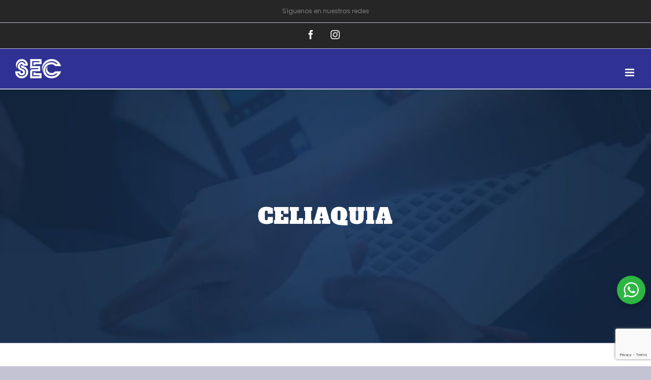

--- FILE ---
content_type: text/html; charset=utf-8
request_url: https://www.google.com/recaptcha/api2/anchor?ar=1&k=6Ld5stgUAAAAAOQxfLzD_hEAys7icAapnx7yhXIq&co=aHR0cHM6Ly93d3cuc2VjdHcuY29tLmFyOjQ0Mw..&hl=en&v=PoyoqOPhxBO7pBk68S4YbpHZ&size=invisible&anchor-ms=20000&execute-ms=30000&cb=3u82yda8hcvg
body_size: 48791
content:
<!DOCTYPE HTML><html dir="ltr" lang="en"><head><meta http-equiv="Content-Type" content="text/html; charset=UTF-8">
<meta http-equiv="X-UA-Compatible" content="IE=edge">
<title>reCAPTCHA</title>
<style type="text/css">
/* cyrillic-ext */
@font-face {
  font-family: 'Roboto';
  font-style: normal;
  font-weight: 400;
  font-stretch: 100%;
  src: url(//fonts.gstatic.com/s/roboto/v48/KFO7CnqEu92Fr1ME7kSn66aGLdTylUAMa3GUBHMdazTgWw.woff2) format('woff2');
  unicode-range: U+0460-052F, U+1C80-1C8A, U+20B4, U+2DE0-2DFF, U+A640-A69F, U+FE2E-FE2F;
}
/* cyrillic */
@font-face {
  font-family: 'Roboto';
  font-style: normal;
  font-weight: 400;
  font-stretch: 100%;
  src: url(//fonts.gstatic.com/s/roboto/v48/KFO7CnqEu92Fr1ME7kSn66aGLdTylUAMa3iUBHMdazTgWw.woff2) format('woff2');
  unicode-range: U+0301, U+0400-045F, U+0490-0491, U+04B0-04B1, U+2116;
}
/* greek-ext */
@font-face {
  font-family: 'Roboto';
  font-style: normal;
  font-weight: 400;
  font-stretch: 100%;
  src: url(//fonts.gstatic.com/s/roboto/v48/KFO7CnqEu92Fr1ME7kSn66aGLdTylUAMa3CUBHMdazTgWw.woff2) format('woff2');
  unicode-range: U+1F00-1FFF;
}
/* greek */
@font-face {
  font-family: 'Roboto';
  font-style: normal;
  font-weight: 400;
  font-stretch: 100%;
  src: url(//fonts.gstatic.com/s/roboto/v48/KFO7CnqEu92Fr1ME7kSn66aGLdTylUAMa3-UBHMdazTgWw.woff2) format('woff2');
  unicode-range: U+0370-0377, U+037A-037F, U+0384-038A, U+038C, U+038E-03A1, U+03A3-03FF;
}
/* math */
@font-face {
  font-family: 'Roboto';
  font-style: normal;
  font-weight: 400;
  font-stretch: 100%;
  src: url(//fonts.gstatic.com/s/roboto/v48/KFO7CnqEu92Fr1ME7kSn66aGLdTylUAMawCUBHMdazTgWw.woff2) format('woff2');
  unicode-range: U+0302-0303, U+0305, U+0307-0308, U+0310, U+0312, U+0315, U+031A, U+0326-0327, U+032C, U+032F-0330, U+0332-0333, U+0338, U+033A, U+0346, U+034D, U+0391-03A1, U+03A3-03A9, U+03B1-03C9, U+03D1, U+03D5-03D6, U+03F0-03F1, U+03F4-03F5, U+2016-2017, U+2034-2038, U+203C, U+2040, U+2043, U+2047, U+2050, U+2057, U+205F, U+2070-2071, U+2074-208E, U+2090-209C, U+20D0-20DC, U+20E1, U+20E5-20EF, U+2100-2112, U+2114-2115, U+2117-2121, U+2123-214F, U+2190, U+2192, U+2194-21AE, U+21B0-21E5, U+21F1-21F2, U+21F4-2211, U+2213-2214, U+2216-22FF, U+2308-230B, U+2310, U+2319, U+231C-2321, U+2336-237A, U+237C, U+2395, U+239B-23B7, U+23D0, U+23DC-23E1, U+2474-2475, U+25AF, U+25B3, U+25B7, U+25BD, U+25C1, U+25CA, U+25CC, U+25FB, U+266D-266F, U+27C0-27FF, U+2900-2AFF, U+2B0E-2B11, U+2B30-2B4C, U+2BFE, U+3030, U+FF5B, U+FF5D, U+1D400-1D7FF, U+1EE00-1EEFF;
}
/* symbols */
@font-face {
  font-family: 'Roboto';
  font-style: normal;
  font-weight: 400;
  font-stretch: 100%;
  src: url(//fonts.gstatic.com/s/roboto/v48/KFO7CnqEu92Fr1ME7kSn66aGLdTylUAMaxKUBHMdazTgWw.woff2) format('woff2');
  unicode-range: U+0001-000C, U+000E-001F, U+007F-009F, U+20DD-20E0, U+20E2-20E4, U+2150-218F, U+2190, U+2192, U+2194-2199, U+21AF, U+21E6-21F0, U+21F3, U+2218-2219, U+2299, U+22C4-22C6, U+2300-243F, U+2440-244A, U+2460-24FF, U+25A0-27BF, U+2800-28FF, U+2921-2922, U+2981, U+29BF, U+29EB, U+2B00-2BFF, U+4DC0-4DFF, U+FFF9-FFFB, U+10140-1018E, U+10190-1019C, U+101A0, U+101D0-101FD, U+102E0-102FB, U+10E60-10E7E, U+1D2C0-1D2D3, U+1D2E0-1D37F, U+1F000-1F0FF, U+1F100-1F1AD, U+1F1E6-1F1FF, U+1F30D-1F30F, U+1F315, U+1F31C, U+1F31E, U+1F320-1F32C, U+1F336, U+1F378, U+1F37D, U+1F382, U+1F393-1F39F, U+1F3A7-1F3A8, U+1F3AC-1F3AF, U+1F3C2, U+1F3C4-1F3C6, U+1F3CA-1F3CE, U+1F3D4-1F3E0, U+1F3ED, U+1F3F1-1F3F3, U+1F3F5-1F3F7, U+1F408, U+1F415, U+1F41F, U+1F426, U+1F43F, U+1F441-1F442, U+1F444, U+1F446-1F449, U+1F44C-1F44E, U+1F453, U+1F46A, U+1F47D, U+1F4A3, U+1F4B0, U+1F4B3, U+1F4B9, U+1F4BB, U+1F4BF, U+1F4C8-1F4CB, U+1F4D6, U+1F4DA, U+1F4DF, U+1F4E3-1F4E6, U+1F4EA-1F4ED, U+1F4F7, U+1F4F9-1F4FB, U+1F4FD-1F4FE, U+1F503, U+1F507-1F50B, U+1F50D, U+1F512-1F513, U+1F53E-1F54A, U+1F54F-1F5FA, U+1F610, U+1F650-1F67F, U+1F687, U+1F68D, U+1F691, U+1F694, U+1F698, U+1F6AD, U+1F6B2, U+1F6B9-1F6BA, U+1F6BC, U+1F6C6-1F6CF, U+1F6D3-1F6D7, U+1F6E0-1F6EA, U+1F6F0-1F6F3, U+1F6F7-1F6FC, U+1F700-1F7FF, U+1F800-1F80B, U+1F810-1F847, U+1F850-1F859, U+1F860-1F887, U+1F890-1F8AD, U+1F8B0-1F8BB, U+1F8C0-1F8C1, U+1F900-1F90B, U+1F93B, U+1F946, U+1F984, U+1F996, U+1F9E9, U+1FA00-1FA6F, U+1FA70-1FA7C, U+1FA80-1FA89, U+1FA8F-1FAC6, U+1FACE-1FADC, U+1FADF-1FAE9, U+1FAF0-1FAF8, U+1FB00-1FBFF;
}
/* vietnamese */
@font-face {
  font-family: 'Roboto';
  font-style: normal;
  font-weight: 400;
  font-stretch: 100%;
  src: url(//fonts.gstatic.com/s/roboto/v48/KFO7CnqEu92Fr1ME7kSn66aGLdTylUAMa3OUBHMdazTgWw.woff2) format('woff2');
  unicode-range: U+0102-0103, U+0110-0111, U+0128-0129, U+0168-0169, U+01A0-01A1, U+01AF-01B0, U+0300-0301, U+0303-0304, U+0308-0309, U+0323, U+0329, U+1EA0-1EF9, U+20AB;
}
/* latin-ext */
@font-face {
  font-family: 'Roboto';
  font-style: normal;
  font-weight: 400;
  font-stretch: 100%;
  src: url(//fonts.gstatic.com/s/roboto/v48/KFO7CnqEu92Fr1ME7kSn66aGLdTylUAMa3KUBHMdazTgWw.woff2) format('woff2');
  unicode-range: U+0100-02BA, U+02BD-02C5, U+02C7-02CC, U+02CE-02D7, U+02DD-02FF, U+0304, U+0308, U+0329, U+1D00-1DBF, U+1E00-1E9F, U+1EF2-1EFF, U+2020, U+20A0-20AB, U+20AD-20C0, U+2113, U+2C60-2C7F, U+A720-A7FF;
}
/* latin */
@font-face {
  font-family: 'Roboto';
  font-style: normal;
  font-weight: 400;
  font-stretch: 100%;
  src: url(//fonts.gstatic.com/s/roboto/v48/KFO7CnqEu92Fr1ME7kSn66aGLdTylUAMa3yUBHMdazQ.woff2) format('woff2');
  unicode-range: U+0000-00FF, U+0131, U+0152-0153, U+02BB-02BC, U+02C6, U+02DA, U+02DC, U+0304, U+0308, U+0329, U+2000-206F, U+20AC, U+2122, U+2191, U+2193, U+2212, U+2215, U+FEFF, U+FFFD;
}
/* cyrillic-ext */
@font-face {
  font-family: 'Roboto';
  font-style: normal;
  font-weight: 500;
  font-stretch: 100%;
  src: url(//fonts.gstatic.com/s/roboto/v48/KFO7CnqEu92Fr1ME7kSn66aGLdTylUAMa3GUBHMdazTgWw.woff2) format('woff2');
  unicode-range: U+0460-052F, U+1C80-1C8A, U+20B4, U+2DE0-2DFF, U+A640-A69F, U+FE2E-FE2F;
}
/* cyrillic */
@font-face {
  font-family: 'Roboto';
  font-style: normal;
  font-weight: 500;
  font-stretch: 100%;
  src: url(//fonts.gstatic.com/s/roboto/v48/KFO7CnqEu92Fr1ME7kSn66aGLdTylUAMa3iUBHMdazTgWw.woff2) format('woff2');
  unicode-range: U+0301, U+0400-045F, U+0490-0491, U+04B0-04B1, U+2116;
}
/* greek-ext */
@font-face {
  font-family: 'Roboto';
  font-style: normal;
  font-weight: 500;
  font-stretch: 100%;
  src: url(//fonts.gstatic.com/s/roboto/v48/KFO7CnqEu92Fr1ME7kSn66aGLdTylUAMa3CUBHMdazTgWw.woff2) format('woff2');
  unicode-range: U+1F00-1FFF;
}
/* greek */
@font-face {
  font-family: 'Roboto';
  font-style: normal;
  font-weight: 500;
  font-stretch: 100%;
  src: url(//fonts.gstatic.com/s/roboto/v48/KFO7CnqEu92Fr1ME7kSn66aGLdTylUAMa3-UBHMdazTgWw.woff2) format('woff2');
  unicode-range: U+0370-0377, U+037A-037F, U+0384-038A, U+038C, U+038E-03A1, U+03A3-03FF;
}
/* math */
@font-face {
  font-family: 'Roboto';
  font-style: normal;
  font-weight: 500;
  font-stretch: 100%;
  src: url(//fonts.gstatic.com/s/roboto/v48/KFO7CnqEu92Fr1ME7kSn66aGLdTylUAMawCUBHMdazTgWw.woff2) format('woff2');
  unicode-range: U+0302-0303, U+0305, U+0307-0308, U+0310, U+0312, U+0315, U+031A, U+0326-0327, U+032C, U+032F-0330, U+0332-0333, U+0338, U+033A, U+0346, U+034D, U+0391-03A1, U+03A3-03A9, U+03B1-03C9, U+03D1, U+03D5-03D6, U+03F0-03F1, U+03F4-03F5, U+2016-2017, U+2034-2038, U+203C, U+2040, U+2043, U+2047, U+2050, U+2057, U+205F, U+2070-2071, U+2074-208E, U+2090-209C, U+20D0-20DC, U+20E1, U+20E5-20EF, U+2100-2112, U+2114-2115, U+2117-2121, U+2123-214F, U+2190, U+2192, U+2194-21AE, U+21B0-21E5, U+21F1-21F2, U+21F4-2211, U+2213-2214, U+2216-22FF, U+2308-230B, U+2310, U+2319, U+231C-2321, U+2336-237A, U+237C, U+2395, U+239B-23B7, U+23D0, U+23DC-23E1, U+2474-2475, U+25AF, U+25B3, U+25B7, U+25BD, U+25C1, U+25CA, U+25CC, U+25FB, U+266D-266F, U+27C0-27FF, U+2900-2AFF, U+2B0E-2B11, U+2B30-2B4C, U+2BFE, U+3030, U+FF5B, U+FF5D, U+1D400-1D7FF, U+1EE00-1EEFF;
}
/* symbols */
@font-face {
  font-family: 'Roboto';
  font-style: normal;
  font-weight: 500;
  font-stretch: 100%;
  src: url(//fonts.gstatic.com/s/roboto/v48/KFO7CnqEu92Fr1ME7kSn66aGLdTylUAMaxKUBHMdazTgWw.woff2) format('woff2');
  unicode-range: U+0001-000C, U+000E-001F, U+007F-009F, U+20DD-20E0, U+20E2-20E4, U+2150-218F, U+2190, U+2192, U+2194-2199, U+21AF, U+21E6-21F0, U+21F3, U+2218-2219, U+2299, U+22C4-22C6, U+2300-243F, U+2440-244A, U+2460-24FF, U+25A0-27BF, U+2800-28FF, U+2921-2922, U+2981, U+29BF, U+29EB, U+2B00-2BFF, U+4DC0-4DFF, U+FFF9-FFFB, U+10140-1018E, U+10190-1019C, U+101A0, U+101D0-101FD, U+102E0-102FB, U+10E60-10E7E, U+1D2C0-1D2D3, U+1D2E0-1D37F, U+1F000-1F0FF, U+1F100-1F1AD, U+1F1E6-1F1FF, U+1F30D-1F30F, U+1F315, U+1F31C, U+1F31E, U+1F320-1F32C, U+1F336, U+1F378, U+1F37D, U+1F382, U+1F393-1F39F, U+1F3A7-1F3A8, U+1F3AC-1F3AF, U+1F3C2, U+1F3C4-1F3C6, U+1F3CA-1F3CE, U+1F3D4-1F3E0, U+1F3ED, U+1F3F1-1F3F3, U+1F3F5-1F3F7, U+1F408, U+1F415, U+1F41F, U+1F426, U+1F43F, U+1F441-1F442, U+1F444, U+1F446-1F449, U+1F44C-1F44E, U+1F453, U+1F46A, U+1F47D, U+1F4A3, U+1F4B0, U+1F4B3, U+1F4B9, U+1F4BB, U+1F4BF, U+1F4C8-1F4CB, U+1F4D6, U+1F4DA, U+1F4DF, U+1F4E3-1F4E6, U+1F4EA-1F4ED, U+1F4F7, U+1F4F9-1F4FB, U+1F4FD-1F4FE, U+1F503, U+1F507-1F50B, U+1F50D, U+1F512-1F513, U+1F53E-1F54A, U+1F54F-1F5FA, U+1F610, U+1F650-1F67F, U+1F687, U+1F68D, U+1F691, U+1F694, U+1F698, U+1F6AD, U+1F6B2, U+1F6B9-1F6BA, U+1F6BC, U+1F6C6-1F6CF, U+1F6D3-1F6D7, U+1F6E0-1F6EA, U+1F6F0-1F6F3, U+1F6F7-1F6FC, U+1F700-1F7FF, U+1F800-1F80B, U+1F810-1F847, U+1F850-1F859, U+1F860-1F887, U+1F890-1F8AD, U+1F8B0-1F8BB, U+1F8C0-1F8C1, U+1F900-1F90B, U+1F93B, U+1F946, U+1F984, U+1F996, U+1F9E9, U+1FA00-1FA6F, U+1FA70-1FA7C, U+1FA80-1FA89, U+1FA8F-1FAC6, U+1FACE-1FADC, U+1FADF-1FAE9, U+1FAF0-1FAF8, U+1FB00-1FBFF;
}
/* vietnamese */
@font-face {
  font-family: 'Roboto';
  font-style: normal;
  font-weight: 500;
  font-stretch: 100%;
  src: url(//fonts.gstatic.com/s/roboto/v48/KFO7CnqEu92Fr1ME7kSn66aGLdTylUAMa3OUBHMdazTgWw.woff2) format('woff2');
  unicode-range: U+0102-0103, U+0110-0111, U+0128-0129, U+0168-0169, U+01A0-01A1, U+01AF-01B0, U+0300-0301, U+0303-0304, U+0308-0309, U+0323, U+0329, U+1EA0-1EF9, U+20AB;
}
/* latin-ext */
@font-face {
  font-family: 'Roboto';
  font-style: normal;
  font-weight: 500;
  font-stretch: 100%;
  src: url(//fonts.gstatic.com/s/roboto/v48/KFO7CnqEu92Fr1ME7kSn66aGLdTylUAMa3KUBHMdazTgWw.woff2) format('woff2');
  unicode-range: U+0100-02BA, U+02BD-02C5, U+02C7-02CC, U+02CE-02D7, U+02DD-02FF, U+0304, U+0308, U+0329, U+1D00-1DBF, U+1E00-1E9F, U+1EF2-1EFF, U+2020, U+20A0-20AB, U+20AD-20C0, U+2113, U+2C60-2C7F, U+A720-A7FF;
}
/* latin */
@font-face {
  font-family: 'Roboto';
  font-style: normal;
  font-weight: 500;
  font-stretch: 100%;
  src: url(//fonts.gstatic.com/s/roboto/v48/KFO7CnqEu92Fr1ME7kSn66aGLdTylUAMa3yUBHMdazQ.woff2) format('woff2');
  unicode-range: U+0000-00FF, U+0131, U+0152-0153, U+02BB-02BC, U+02C6, U+02DA, U+02DC, U+0304, U+0308, U+0329, U+2000-206F, U+20AC, U+2122, U+2191, U+2193, U+2212, U+2215, U+FEFF, U+FFFD;
}
/* cyrillic-ext */
@font-face {
  font-family: 'Roboto';
  font-style: normal;
  font-weight: 900;
  font-stretch: 100%;
  src: url(//fonts.gstatic.com/s/roboto/v48/KFO7CnqEu92Fr1ME7kSn66aGLdTylUAMa3GUBHMdazTgWw.woff2) format('woff2');
  unicode-range: U+0460-052F, U+1C80-1C8A, U+20B4, U+2DE0-2DFF, U+A640-A69F, U+FE2E-FE2F;
}
/* cyrillic */
@font-face {
  font-family: 'Roboto';
  font-style: normal;
  font-weight: 900;
  font-stretch: 100%;
  src: url(//fonts.gstatic.com/s/roboto/v48/KFO7CnqEu92Fr1ME7kSn66aGLdTylUAMa3iUBHMdazTgWw.woff2) format('woff2');
  unicode-range: U+0301, U+0400-045F, U+0490-0491, U+04B0-04B1, U+2116;
}
/* greek-ext */
@font-face {
  font-family: 'Roboto';
  font-style: normal;
  font-weight: 900;
  font-stretch: 100%;
  src: url(//fonts.gstatic.com/s/roboto/v48/KFO7CnqEu92Fr1ME7kSn66aGLdTylUAMa3CUBHMdazTgWw.woff2) format('woff2');
  unicode-range: U+1F00-1FFF;
}
/* greek */
@font-face {
  font-family: 'Roboto';
  font-style: normal;
  font-weight: 900;
  font-stretch: 100%;
  src: url(//fonts.gstatic.com/s/roboto/v48/KFO7CnqEu92Fr1ME7kSn66aGLdTylUAMa3-UBHMdazTgWw.woff2) format('woff2');
  unicode-range: U+0370-0377, U+037A-037F, U+0384-038A, U+038C, U+038E-03A1, U+03A3-03FF;
}
/* math */
@font-face {
  font-family: 'Roboto';
  font-style: normal;
  font-weight: 900;
  font-stretch: 100%;
  src: url(//fonts.gstatic.com/s/roboto/v48/KFO7CnqEu92Fr1ME7kSn66aGLdTylUAMawCUBHMdazTgWw.woff2) format('woff2');
  unicode-range: U+0302-0303, U+0305, U+0307-0308, U+0310, U+0312, U+0315, U+031A, U+0326-0327, U+032C, U+032F-0330, U+0332-0333, U+0338, U+033A, U+0346, U+034D, U+0391-03A1, U+03A3-03A9, U+03B1-03C9, U+03D1, U+03D5-03D6, U+03F0-03F1, U+03F4-03F5, U+2016-2017, U+2034-2038, U+203C, U+2040, U+2043, U+2047, U+2050, U+2057, U+205F, U+2070-2071, U+2074-208E, U+2090-209C, U+20D0-20DC, U+20E1, U+20E5-20EF, U+2100-2112, U+2114-2115, U+2117-2121, U+2123-214F, U+2190, U+2192, U+2194-21AE, U+21B0-21E5, U+21F1-21F2, U+21F4-2211, U+2213-2214, U+2216-22FF, U+2308-230B, U+2310, U+2319, U+231C-2321, U+2336-237A, U+237C, U+2395, U+239B-23B7, U+23D0, U+23DC-23E1, U+2474-2475, U+25AF, U+25B3, U+25B7, U+25BD, U+25C1, U+25CA, U+25CC, U+25FB, U+266D-266F, U+27C0-27FF, U+2900-2AFF, U+2B0E-2B11, U+2B30-2B4C, U+2BFE, U+3030, U+FF5B, U+FF5D, U+1D400-1D7FF, U+1EE00-1EEFF;
}
/* symbols */
@font-face {
  font-family: 'Roboto';
  font-style: normal;
  font-weight: 900;
  font-stretch: 100%;
  src: url(//fonts.gstatic.com/s/roboto/v48/KFO7CnqEu92Fr1ME7kSn66aGLdTylUAMaxKUBHMdazTgWw.woff2) format('woff2');
  unicode-range: U+0001-000C, U+000E-001F, U+007F-009F, U+20DD-20E0, U+20E2-20E4, U+2150-218F, U+2190, U+2192, U+2194-2199, U+21AF, U+21E6-21F0, U+21F3, U+2218-2219, U+2299, U+22C4-22C6, U+2300-243F, U+2440-244A, U+2460-24FF, U+25A0-27BF, U+2800-28FF, U+2921-2922, U+2981, U+29BF, U+29EB, U+2B00-2BFF, U+4DC0-4DFF, U+FFF9-FFFB, U+10140-1018E, U+10190-1019C, U+101A0, U+101D0-101FD, U+102E0-102FB, U+10E60-10E7E, U+1D2C0-1D2D3, U+1D2E0-1D37F, U+1F000-1F0FF, U+1F100-1F1AD, U+1F1E6-1F1FF, U+1F30D-1F30F, U+1F315, U+1F31C, U+1F31E, U+1F320-1F32C, U+1F336, U+1F378, U+1F37D, U+1F382, U+1F393-1F39F, U+1F3A7-1F3A8, U+1F3AC-1F3AF, U+1F3C2, U+1F3C4-1F3C6, U+1F3CA-1F3CE, U+1F3D4-1F3E0, U+1F3ED, U+1F3F1-1F3F3, U+1F3F5-1F3F7, U+1F408, U+1F415, U+1F41F, U+1F426, U+1F43F, U+1F441-1F442, U+1F444, U+1F446-1F449, U+1F44C-1F44E, U+1F453, U+1F46A, U+1F47D, U+1F4A3, U+1F4B0, U+1F4B3, U+1F4B9, U+1F4BB, U+1F4BF, U+1F4C8-1F4CB, U+1F4D6, U+1F4DA, U+1F4DF, U+1F4E3-1F4E6, U+1F4EA-1F4ED, U+1F4F7, U+1F4F9-1F4FB, U+1F4FD-1F4FE, U+1F503, U+1F507-1F50B, U+1F50D, U+1F512-1F513, U+1F53E-1F54A, U+1F54F-1F5FA, U+1F610, U+1F650-1F67F, U+1F687, U+1F68D, U+1F691, U+1F694, U+1F698, U+1F6AD, U+1F6B2, U+1F6B9-1F6BA, U+1F6BC, U+1F6C6-1F6CF, U+1F6D3-1F6D7, U+1F6E0-1F6EA, U+1F6F0-1F6F3, U+1F6F7-1F6FC, U+1F700-1F7FF, U+1F800-1F80B, U+1F810-1F847, U+1F850-1F859, U+1F860-1F887, U+1F890-1F8AD, U+1F8B0-1F8BB, U+1F8C0-1F8C1, U+1F900-1F90B, U+1F93B, U+1F946, U+1F984, U+1F996, U+1F9E9, U+1FA00-1FA6F, U+1FA70-1FA7C, U+1FA80-1FA89, U+1FA8F-1FAC6, U+1FACE-1FADC, U+1FADF-1FAE9, U+1FAF0-1FAF8, U+1FB00-1FBFF;
}
/* vietnamese */
@font-face {
  font-family: 'Roboto';
  font-style: normal;
  font-weight: 900;
  font-stretch: 100%;
  src: url(//fonts.gstatic.com/s/roboto/v48/KFO7CnqEu92Fr1ME7kSn66aGLdTylUAMa3OUBHMdazTgWw.woff2) format('woff2');
  unicode-range: U+0102-0103, U+0110-0111, U+0128-0129, U+0168-0169, U+01A0-01A1, U+01AF-01B0, U+0300-0301, U+0303-0304, U+0308-0309, U+0323, U+0329, U+1EA0-1EF9, U+20AB;
}
/* latin-ext */
@font-face {
  font-family: 'Roboto';
  font-style: normal;
  font-weight: 900;
  font-stretch: 100%;
  src: url(//fonts.gstatic.com/s/roboto/v48/KFO7CnqEu92Fr1ME7kSn66aGLdTylUAMa3KUBHMdazTgWw.woff2) format('woff2');
  unicode-range: U+0100-02BA, U+02BD-02C5, U+02C7-02CC, U+02CE-02D7, U+02DD-02FF, U+0304, U+0308, U+0329, U+1D00-1DBF, U+1E00-1E9F, U+1EF2-1EFF, U+2020, U+20A0-20AB, U+20AD-20C0, U+2113, U+2C60-2C7F, U+A720-A7FF;
}
/* latin */
@font-face {
  font-family: 'Roboto';
  font-style: normal;
  font-weight: 900;
  font-stretch: 100%;
  src: url(//fonts.gstatic.com/s/roboto/v48/KFO7CnqEu92Fr1ME7kSn66aGLdTylUAMa3yUBHMdazQ.woff2) format('woff2');
  unicode-range: U+0000-00FF, U+0131, U+0152-0153, U+02BB-02BC, U+02C6, U+02DA, U+02DC, U+0304, U+0308, U+0329, U+2000-206F, U+20AC, U+2122, U+2191, U+2193, U+2212, U+2215, U+FEFF, U+FFFD;
}

</style>
<link rel="stylesheet" type="text/css" href="https://www.gstatic.com/recaptcha/releases/PoyoqOPhxBO7pBk68S4YbpHZ/styles__ltr.css">
<script nonce="4i_mOroUAhPNGvt-PWSO2g" type="text/javascript">window['__recaptcha_api'] = 'https://www.google.com/recaptcha/api2/';</script>
<script type="text/javascript" src="https://www.gstatic.com/recaptcha/releases/PoyoqOPhxBO7pBk68S4YbpHZ/recaptcha__en.js" nonce="4i_mOroUAhPNGvt-PWSO2g">
      
    </script></head>
<body><div id="rc-anchor-alert" class="rc-anchor-alert"></div>
<input type="hidden" id="recaptcha-token" value="[base64]">
<script type="text/javascript" nonce="4i_mOroUAhPNGvt-PWSO2g">
      recaptcha.anchor.Main.init("[\x22ainput\x22,[\x22bgdata\x22,\x22\x22,\[base64]/[base64]/MjU1Ong/[base64]/[base64]/[base64]/[base64]/[base64]/[base64]/[base64]/[base64]/[base64]/[base64]/[base64]/[base64]/[base64]/[base64]/[base64]\\u003d\x22,\[base64]\\u003d\x22,\x22wqdZw5rDusOxw4vDicKGwr8sw6tzw5LDk8KSUQzCtsODOcOJwqVTRcK7fhs4w4Rww5jCh8KFOxJowo4Bw4XClHxww6BYLz1DLMKtPBfClsOdwprDtGzCux8kVEQWIcKWf8OCwqXDqxdydFPCicOPDcOhYmp1BT9Zw6/[base64]/[base64]/DhcOKJMOZA8OxC1ctUTZrwpHCnsOTwoB8U8OewoYhw5c0w4XCvMOXMTlxIH7Cq8Obw5HCsmjDtMOeaMKJFsOKZQzCsMK7RsOJBMKLeBTDlRoZZ0DCoMO/JcK9w6PDvsKSMMOGw680w7ISwrbDnRxxXjvDuWHCvzxVHMOaZ8KTX8O0C8KuIMKvwp80w4jDpCjCjsOefMOLwqLCvUrCj8O+w5w1RlYAw7chwp7ClzDCrg/[base64]/wrfDtRdPw61+w5vCn8O/GsKIwogDVcKXw4LDskvCoFB5Z1xvGcOENG/DncKMw4JXdgPCrMOHDsOeLDdCw5VjfV5KADQJwodAT0EQw7lxw5BJYsOkwoNfScOgwofCok1XYMKVwpnCnMOBZMO4ZcOfWHfDiMOywqkxw58GwpRJdcOcw6d+w6XCiMK0L8KKMmnCl8K2wrzDq8KiTMOaB8KGw7o+wrQjYH5mwo/DgcOXwrXCmjfDgsOyw59gwprDmFbCrjNdBMONwo3DuDFLHX3Cg2oMAMKqfsKSMcKsIWLDkit8woTCj8OSTUDCi3s0c8OqEsKFw7hZdkvDiDt8w77CqBxiwrPDtgwHUcK3YMOzHX7Dp8OWwq3DmmbDhkUfM8OEwozDtMObNRrCssKIL8Ozw6YKaF/DmHRwwpXDpTczw7pfwp1uw7DCnMKRwp/[base64]/[base64]/B8O+XCbCmk/DicOrd1JBwoHDucO1w6sbwp7Dr2MuZzIfw7jCv8KUMMO6GMK3w4RMZXTCiTHCtXhxwp9UPsKkw4HDmMKnB8KBRGTDucOYb8ObBMK0P3fCncOaw4rCjRzDvyN3wqgdQMKNwqw1w4PCqsOFLjDCj8OEwp8nCjBxw4cBTC5lw7hjRsO5wp3Dt8OjTXYZLFjDmsK8w4/Don7Ck8OrcMKXBErDnsKZE2/CmAZoOwNTacKmwpnDqsKFwrzDljAaAsKJK3zChkc2wqdVwqTCjMKaAiNiGsK+RMOMWzzDiwrCssOYC3ZWZXcIwqbDv2rDtVLChz3DkcO7DcKDCsKJwq3Cu8KyPCtvw5fCs8KBDg0yw6TDjsOMwozDm8OsIcKVal5ww4M0wqh/wqnDn8ONwrojLFrCmsKww41WZhU3wr86CcKNfgTCrkdGd0p3w7N0YcOCRsOVw4IVw4FTJsKOQwhLwphmw5/[base64]/DlsO9w5Arwr5qwrxCQk3Dly/[base64]/DhcKXw4kKw6DDjlzDoD0ow6DDjzULw7TCm8O/Y8OOwrHDncKXUi82wq7CrnYTDsO/wqgKQcOkw5M/[base64]/Cvz/ChQNcYsOvw6DCuw3DicK3YMO1esOowpBCwqs/[base64]/DjRd6bX4ZFMKdw5xeFsOVwpjDocOeHcOdw4vDvjpmK8OqcsKRZ3jCqQ5qwpVfw57Do3tpYDRgw67Cv1oMwrFZHcOsY8OKHSUpHwJnw77ChSB3wr/CmXXCtC/DmcKpSk/CrHp0P8OVw4New5QYAMO3HWFYU8O5T8K2w7h3w7lsIyxhL8OnwqHCo8OuPMKVFizCv8KhD8KTwo7DpMOXw7AQw5DDqMOywqRQLg4lwr/DssO5QH7Dl8OPRsOLwpV2XcO3cXJLbRjDq8KyScKswr7CnsKQQkfClDvDs0jCqRpca8OALcO7wrnCnMOtwr9gw7lnZkI9PsKfwo1CHMKlRVDCtcOqURHDs2wqB0MBbw/Cm8KKwowxEwvClMKJdXLDkAfCrsKVw556NMKLwrDCnsORU8OTBF3DjsK3wocswqHDhsKPw4rDvHfCsHJww6slwo5gw4vCqMK5wo/DpMOGbsKLNsO2w6lsw6DDssK0wqtcw6LCmglrEMK8OcOgRVnDrsK4OzjCtsOtw4cMw7Bow5IqAcOpbcKKw6c1w73Ct13DrMKNwoTCjsOpNTY/w40Kb8Ofd8KfVsOaa8O7ahbCqRgQwrTDksOJw6/ClEQ7esKfdxsXfsONwr0gwpxdaB3CilcAw7xfw6fDicKLw51WJcO2wo3CscOWO2fCtcKBw4EJw4NJw4oBM8Kxw5VDw6trFiHCtQnCk8K3w6s5woQSwp/Cj8KtA8KoUxjDlsOwHMO5BUrClcKeIiXDlHFUTzPDuTHDpXgmY8OYDMO8wo3DksK7IcKSwp8sw7cuc2w1wqUswoPCsMKwYMOYw4sgw7cbBMKxwoPCpcOVwrEyM8KNw5l5wozCmBjCqcO1w6HClMKvw4BKM8KDWsKKwq/DswfCpsKrwqw/F1UifUbCm8KIYG14JsKlW0nCl8Kyw6PDuV1Ww4vDkUfDiW3CpAgWNsKCwozDrVFVw5vDkBx4wrjDoUPCmMKZfzszwqzDusKOw4/DlAXCk8K+IcKNcggqTQl0a8OOwp3DontCTSHDvMO9wqLDjMKFOMKBw7hoMCTCjMOqO3MJwrzCtcOIw7Vew5A8w67Cp8OSelk4V8OFH8Osw5HCoMOmW8KXw4cRNcKOwrPDuA9xTMK4SsOHA8OGKMKBawzDiMOKIHkwNwdqwo9IXjFEP8OUwqJ/fy5uw64Tw6nChzTDs1IJwoI5aDzCjMOuwqQLF8Kowp83wrPCsQ/CoTdWG3XCsMKOFMO6J0rDt3jDqSQbw7LCmks3EMKfwoR5STLDgMKowp7DksOWw7fCi8O1TsOtQ8KVecOcR8OrwplxaMKJVTwBwrDDmijDqcKXRMOew6U2Y8OeX8OMw5phw5gcwqvCjcOIWg3DjSPCkBkrwpzCuE/CvMORc8Ofwrk/QMKtCQRMw7w2J8OuJCNFaGdYwqnCmsO7wrnDmn8vX8KtwqtNYVXDsxhNf8OBcMKAwrxOwr1Zw6hMwqPCqsKSC8OxV8KwwqDDvkvDuGo/wpnCqsKtWMKfbcO6V8OWFcOLMcKtcsObO3B9WMO8AwJqF0QIwoNmKcO9w7/CucOuwr7Co1PDlhzDiMOsU8KoQXBgwo0YSDlKEcOVw6UxF8K/w47Dt8OUamk6WsKQw6jCokJpw5vCkQTCtzcnw4BvUg8qw4bDnXBCfVHChTNrw57CnSvCll4Kw7FtD8Ouw4fDvBTCl8KRw5ZXw6zCq1cVwqNIQMKnR8KJXsKDAnPDkx5HJ00yH8OZX3Qaw5vDg3LDgsOqwoHDqcK3W0Y0w5kWwrx8eCdQw6vDjzbCqMKwD1PCsG/CikbCmcKVFlYmHigewojCr8KvNcK6w4DDjsKCNcKgS8O5XljCk8OPJwrCh8ONZh5/w59EfQgTw6hrwo4Jf8O6w4xLwpXCtsOYwr5mCWPCrA92CH7Dp0PDicK2w5XDu8OiCcO/w7DDhVhUw5BnRMKCw69eRH7DqMKjZ8O5wq4bwoAHBiknZMOgw5vCn8KENcKTeMO/w7rCmiIUw4fCusKjG8KTJhfDhnYTwrfDpMKZwqHDlMKuw6dPNsOnwpM5PMOjDGQww7zDpBEAGgcjOTrDthDDsgE1YTjCqMOiw4hodsK+PR5WwpBpXMOgwrYpw7DCrhY1RcOdwrJ/[base64]/DpjMGwqvDsMK7PWo6Xx3DszZNe8O+cGPDpMKswofCnirCnsOnw43ClcKTwp8SdcKCdsKZGMOkwq/[base64]/CuC0IAFrDrTVNIMKJbcOzYWLClsOAwqA1dsOXLHEAw7c9w7zCgMOkGzrCnFHDh8OcRjtVw6PDlsKaw7jCkMO4wqPCrkM8w7XCrx3CscODHnMEW3gkw5HCjMOQw7nDmMKEw7E/[base64]/wrA9fnrCuMKkw7jDlMKCIsO2YkrDiMO1UADDmF/DpMKbw6gmD8KQwprDk1TCmcOaVgdeJ8KHbsO1wp7Cq8Klwr8QwonDuW8CwpzDosKVw5FHMcOIT8KRVFTCn8O/[base64]/Wx1wajHDgVLCgyvChsOTwp/CnsKPOcKdXHFSwoDCmz0kIMKUw5DCpHQZOkPCkS58wppzBsKzWRnDt8ONIMK4RBB8VC0WCsOrEx7CnMO2w6onJ3AiwobCkkBYwprDqcOXVh4WRDRrw6Z1wobCmcOZw4nCoADDm8OOCcOAwrPCuTzDj1rCshh7QsOefArDhcKcQcOFwpZVwpjCmR/CvsKhwoBmw5g6w7/CoGNnFcKvHXIiwrN0w5kCwoXClwoMT8KFw6VrwpHDiMOiwp/CsRc6KVPDqcKOwqUuw7DDkBx8V8O5JMKtw4ZfwrQgahPDn8OLwoPDjRhfw7/Cskxqw6vDoGsIwp/DhgN1wplkEhDCv0rDmcKxwq7Cn8KEwph8w7XCpsKrWXXDq8KpR8OkwpxZwpZyw4XCtycbwo0ywonDsXJ9w67DocOHwqdEQQPDuX8Vw47Cn0fDlErCocO1AcKBXMKMwr3CnsK0woHCssKUAsOIw4rDv8Ouw5d4w7JGaQUiS2guXsOZVD/CusKcfcKnw6pDIQlqwqNJBMOnP8KwZcK7woQcw5ppCMOzw6xtIMKzwoAsw69wGsKZYsOAX8OlG0ovwrLDtEfCu8KTwo3ClMOfTMOvfTU3PF5rTHhywoUnMkfDg8ONwpNUARghw7cvfGvCq8O0wp/[base64]/DtcOfwqJuQ8K3wrvDvcO3KsOjVsOVMsKaFxjCvsOkwrjDt8OoMxQ0YX/Cl3JAwqfDqBPClcOTLMONScONQFsQCsOhwrPCm8OFw4QJNcOCU8OEJ8ONasOOwqpAw75Xw4PDjFVWwqDDgl0uwoDCijw2w4zDol0ibX9tOcKFw4EVQcKBY8Ore8KEWcO/UUxzwop4VxzDg8O9wovDkEzCt3Qyw5tYFcOXAMKUwqbDkEhYQcO0w63Ct3tGw4/CksKswp5Gw4XDmsKXLWrCn8OhbCA7w6zCpsOEw48ZwqkEw6vDpDh1wrvDslVVw5jCncOuZsKHwq4wBcKlw7NCwqRsw5bDkcO/wpZqCcONw57CtMKDw7RJwrrCrcODw4LDnHfCkx5TFhjCmXdIWG5XIMObIcO0w7UdwoZFw5nDlB4lw6YIwonDlwjCocKywr/Dt8OvUcK3w4NTwoxMaEl7PcOZw4law6zDksOOwq7CpF3DnMOZIBEoTcOKKD1JeCMgcTHDoDo1w5HCj3coJMKzDMOZw6HCn0zCpjMfw5QtEMOsVDV4w6gjOGLCkMO0w6x5w49xQ3bDjXEwXcKBw69IIsOdaRHDrcK/w5zDjyzDmsKfw4Rsw48zfMOnacOPw4HDtcK2dxrCp8OVw4HCgsOTNznCrUfDuC4Dwps/wrLCtsO5Z1fDpwLCtsOydwrCh8OIw5VDBcOJw60Lw70uIxIddcKRDmXCvcOMw6lVw5bDusK+w5MIGw3DnF/CpCdzw7ocw7AQK1s/w7R4QhrDoCU3w73CksKzVQlWwohEw6wRwprDvjjCrj/Ch8Oow7LDhcKqBQFHL8KTwrnDgWzDnQYfK8OwDsO1w7EgAcO8woXCs8KawqLDvMONFQ5STzHDiX/[base64]/CnsOIw5nDoFEvDMOpw7wDfsOqInUTY1AYwqcQwp9/wqnDjMKCO8OZw7nDl8OXaCY9LH/[base64]/DpiJ1J8K3w7Qyw7PCkMOUbCB6HUo6BsOGw77Dm8OHwpbDiBBswrtNPnPCisOgJFLDpMK2wo45IMOwwrTCpxIOfMKxP0XDtQDCo8K0bDZ0w5tobXvDlD1QwpzCkgbCgxx2w7Fsw5LDjHtQOsOoZMOqwq4Lw4JLw5AMwp/CiMKIw7PCvxbDpcOfeBDDi8KVHcKYaG3Dk0wfwrcufMKwwqTCvsK2w6h6wo1JwpZJTSjDilvCpAhRw4zDgMONSMO4DXELwromwpDCk8KtwpTCrMKmw4fCpMKYwp1aw6kgJzcTw6MnS8OtwpXDlQJjbU42XcKZwobDucORbh/Duh3DiCpGOsKVw4vDsMKAwo3CrW8vwp7CtMOscsOjwqAdOlDCgcOidloBw5nDqk7Dpnh0w5hAG24eUzjCnDvCnsKlBw/DsMKMwp4LP8OwwqDDnMOOw63CjsK5wr7CqmLCnwDDmMOmanzDtcOEUT/Dp8OZwr/CilrDhsKMOwLCjMKXbcK0wprCjS3Dplxfw7ktAnrCkMOvFMKkU8Ofd8O9dsKLwoc3f3bCmArCh8KpKMKTw6rDtz/CimcCw6LCiMKWwrrCn8K7GgTDn8Orw68wUALCpcKeA00ubHrDgMK2RCNNW8KbHMOBMMKDw4fDtMKWNsKyIMOJwoIVRg/CjcO1wpfCk8Otw5AOwq/CkjdVIcOeMSvCgMKxUCoJwp5NwqFNBMK6w6M+w4RcwpDCon/[base64]/wqNUw7JbZlQAwqcPTStJw6xlwokMw4NuwoDCkcOuMsOAwoTDu8ObDsOmDgFtLcKMdh/Dp0zCtRzCh8K3X8OyC8Khwr8pw4bCklXCrsOMwrPDvsOLREQzw60BwrnCrcKLwqAEQnEdS8OSdg7Cq8KnQmjDpsK2b8KfVlXDrm8LRMOJw5nCmizDu8OhSmYHwo46wpBawpZzGVU9woBcw6HDpkR2B8OFZsK6wolvc0l9L0TCggEJwrjDpW/DosKUagPDgsO5KcKmw7TDq8OhR8O8KcOKF1PCscOBFwBrw7ojfMKIHMOXwq7DhSZRG23DiDcLw49xwp8tNA8vI8ODJMKhwroLwr8LwpNgLsOUwphrwoBqZsK6VsKtwq4Nwo/CosK1AiJwNwnChsOfwpjDgMOEw7LDuMKmw6VDA1DCucOiWMOiwrLCvCtTIcK6w5l+fnzCnMOxwpHDvgjDh8KzCwfDmyHCqUpNAMOCIFvCr8O/[base64]/DmDzDohHDj29owodhZG3ClsKfw7LCisOCw4DCjcOmLsKoacO/wpbCt2TCs8OMwrhKwpzDm1sIwofCp8OgET9ZwoLDugzDtA3Cs8OmwqbCiUw+wo11w6nCqsO5K8ONacO/K3pGeCk3QsOHwos8wqlYQRVlZsOyAUcQCx3DqxdHd8OZdxgoGMOzNmrCnm/CoSQ6w496w6nCjsOjw5JMwr7DqCUTKx86w4/[base64]/CkMKAM8Oxw6DDuDdmw4LCn3lkw6VLwrrDqTLDrcO1wqFhEcKRwqHDs8OYw5/Ct8Ohw5pfPwPDiCJNbcORwrbCoMKVw6bDi8KHw5XCrMKaNMOkZ0jCt8Oiwo8dE311KMOSYm7CmcKZwoTCvMO6a8KOwoPDjWHCksKHwq3Dn1Fcw6/[base64]/fsKEworDl2VuwonChg/Cq8OVwoLCncO5L8K4A1oww5rCoSZlwp4/w7IVNXIbV1/CisKyw7V2SCt3wr/Cpw/[base64]/DpHJ+w5ssciwcKn7CpMKGahUhw7E1wpMaZhFDRHRpw7XDjMKhw6JCw5MkcW0jTsO/AEkubsK0wr/ClsO6TsOyVMKpw5LCpsKADsO9MMKYwpE9wpg2wqfCvMKJw7diwqA7w6PChsKWNcKCGsODYx7Cl8KIw6YIV0LCksKSR3XDjDjDt2rCuHEOeTrCqQjDmDdTOWhOSMOaYsOew6ltNUnChAVeI8OnaXx8woICw6LDlsKkccKnwozDsMOcwqFSw5dsA8KwET/DrcOuR8OVw7DDoTHDlsOZwoM8XsOpTjTCjsO0I2V7I8Ovw6fChxrDncOxMnsPwofDjFPCs8OnwoLDpMOEcAvDlcKDwpPCrHnClFIfw4LDk8Kfwrh4w7E1wrPChsKNwqbDrFXDuMKZwoHDu0JQwp5cw5Jww6/Dj8KHR8K/w5EbI8OSSsOuURPDnsKjwqsKw6DCqj3Cgi8nWArCmDoFwoDCkUk7ZxrClCDCv8O+TcKfwokccR3DmMKLO2Qiw4rCh8O5wofCscK6TsOGwqduDhXCqcO/ZlIsw5TCux3CjcO5w7PCvlLCkl/DgMK0aF4xaMKTw71dO07Cv8O5wqsLRCPCqMKMMsKmOCwKVMKvKzQVPsKDTcKVGg4dccKww5TDssKZHMK1agtZw53DkyEDw5zCogTDpsKzwo8bNFvChsKNT8KSGsOTNMKoCzJJw4w1w4nChT/DiMOYI1LCgcKGwrXDtcOgBsKbFWAeFsKlw5zDuAofeU9dw5zDvMK5MMOWKAZgWMO8w5vDr8KCw7Yfw5TDrcKydDTDtEslZTEOJ8OFw5Ypw5/DqAHDl8OVEcKAdsK0G3xyw5tiSQ41VVF2w4Aww6zDtcO9LcK6wpPClmLCk8OcKsOYw55aw48Fw4kPbgZeYwfDshFXZcK2wptMdRrDpsOGUHgbw5xRTsOSEsOEZAcCwrAdDsOxwpXCgMKUTQHDksKbCmphw64qWwBNX8KgwonClUl/bsOjw7XCssKQwqvDkyPCsMOIwpvDp8Ooe8OQwrvDscOiOsKcwoXCtcO9w5saWMOswrAywprCjTxlw6oDw4Yhwo08QlbCsRZ9w4o9WMOpU8OHfsKrw6hFE8KFfMKgw4fCiMOPfMKAw67ChAM5dnvClXTDhQDCo8KVwoBPw6cpwoMqDMK2wq1vw6FNCn/CusO/[base64]/[base64]/Dhx8owoTCoRzDskVbwpDCt0LDhCnDncKhwqYvE8OGOcK5w57DucK1VWRfw4fDvsOxKjcrd8OdNR3DhRQxw5vDnmRdZ8O9woBTLzXDg1hYw5LDjsKXwpAxwrBGwoTDrMO/[base64]/wpUiZ8OzCcKwe8OawqZIw6rDucOEw7JIU8KSwqfDsAEMwpXDjcKMWcK6wrAXZcObcsKUN8O3bsKNw4vDtVPDmMKxOMKfVTXClhzCnHhwwokpw6LDly/CrlLCl8OMY8K3V0jDrcO5IcOJWsOeaF/CmMOtwp/CoWpRL8KiFsOmw4HCgx/Dv8Kkw47Cq8KnXMO8w7nCnsOkwrLDqh4qQ8KyacO9XSRUXMK/WXvDnmHDkMObccOKdMK/wrjDk8KpJjLDicKkwrjCqmJMw7PCjhM3dMOEHDtrwq7CrQDDkcKdwqbCvcOGw7d7DcOBw63DvsKjDcOlw7whwq/DpcOJwrDChcK4TQBgwrQzeVrDkQPCg1zCi2PDkWLDpcKDcAIEwqXCtVDChUwYYgzCkMOgDsOjwq/CksKcP8OIw6jDlMOww5YTT0wgUxQzS18Gw5jDncKHwpLDvHMMXS0GwpLCvg9vdcOKSF5EaMODIk8bVzTCjcK6woJSEUjDgDXDuV/[base64]/QMOhPV4Ww5fCuy7DmMOGwoABDVo3WhnCoVTCqy0TwqvDsBPCkMKUbFnCncKwQmrCksOcEFlIw5DDncOUwqjCvMOMIElbQcKGw4VJM19hw70FGcKQeMKiw4ApX8KtAEJ7ZMOmZ8OJw6HCn8KAw7AEdMONLg/ClcKmFgTDscOkwobCgWbCo8KiGVdcEsOPw7bDtnNOw4HCs8OwVcOdw5sYPMK+UHPCgcKiwrXCuQnCmh8twr1QYk1+woDCpQV0wpgXwqHCgsKCw4HDicOQKUwAwr9nwpFeOcKdOxPCuRDDlSBEw47DocKbX8KAP0RDwo9bwobCkxYWcBADOgh/wrHCqcK1DcOewoTCksKECCUpPjFAEFjDuhfCncOEd23DlMOsFcKtFsOXw6wsw4E+wobCiEZlHcOnwq4QVsOew5jClsOqE8OzdRTCrsKuDyXCmsO4OMOLwpXDv2TClcKWw7zDiEbCtTbCiW3Drg8Jwrwww6IZbsKiwqAJWFMiwq/Di3HDq8ObeMOtO27DkMO8w6/[base64]/DqVk1JV3DvADDqsOuw73CqVA/wrjCm2dQSXNcCcOpwqgwwpJDw4FDeG/ChFh0wohqWx7ChA7DrULDmsOHw4vDgA5IUMK5wojDgsOUK2Y9a0Rhwqs0S8O+wqLCuQBkwohAHA8Ew6sJwpzCgAMGfhlHw5JmWMOqG8KuwqjDqMK7w5tkw4HCtg7DgcO6wrUGD8K1wrQww4lDOhZ5wqQPc8KDHh/Dq8OBasOaOMKQC8OdNMOebhTCr8OIE8OQw58VFxQPwrPCsxjDoSfDnsKVKj3DnkkUwotFHMK2wpYOw5NIVcKoKsOuGAwfaR4Bw4xow6HDlR/CngMZw73Cu8KWRikDfMOtwpLCjl0Hw6wXecO6w4vCqMKwwoDCt0vCo0ZHVV0jccKpKMKvSMOPccK2wo9jw4BZw6MqUsOAw5VzJcOEcmVkU8O5w4sRw7bCgC8GUiBQw75LwrfCghh/wrPDmsOiagMfG8KyOV/CihDDssKGaMOjcELCsWjCl8OLUcKywqIVwqnCrsKTD1HCsMOwS29swq0sfRfDqxLDtALDmEPCl2Jtw4kIw7lRw4RJw6svwprDicOWTsKycMK3wofCocOJwot1aMOoOwLCscKgw7rCs8ONwqM/PU7CokTCscOZGAgtw6TDjMKqPxvDj1LDhBJlw7TCpMKoQDRWD2cSwpw/w4TCtj4kw5ZzWsOpwoQaw78Rw4/Cty5qw4RFwrbCgG9lHcKpN8OpQG7DrUEEccKlwoAkw4LCrgkMwrtIwqVsQcKOw45Jw5XDkMKEwqIaH0TCp1/CrsOxaRbCn8O8G1vCp8KPwrwmYUULBiwTw50TY8KwPmZxEHM7F8OTKcKzw6YeaT/[base64]/CuWkpIlrCucKQRsOewrcDw7fDuCHClEAmwqV4w6zCuB3DuTtpDMOmGlLDgMKQGFTDtAcyAcKKwpPDi8KhRsKpPktMw4t7GcKJw6/CsMKvw77Cn8KPXQ09wrPDnC5xCMKbw6PClh5uOxDDg8KtwpMUw4/Dg1VrGsKEwoXCqSLCtk5PwoLCg8Ocw5/CpsOyw75ue8Kna18ac8OGRU95Ah19w6vCsSZiwrVawo5Lw4DDqS1lwr/CkBYYwppRwoFffgTDssKpw7FMw5VUez1+w64jw5fDmMK/JSpzEHDDqXLClsKTwpLDjykAw6Ymw4bDoBXDlMKUw7XCu1s3w5FQw78pSsKOwpPDowTDtnUedl1Dw6LCuRjDt3bCgQVVw7LCpDTDrm0Jw5sZw7nDiRjCtsKHZcKtwqrCjsK3wrc9SRpNw7k0FcOswrDDvTPCg8KiwrAQwpnCscOpw6/CrzcZwpfDlBNvBcO7DxZUwp3DgcOOw6vDtRMAZMKmAMKKw5oEVsKeAEp7w5Y7TcOPw7Jpw7Anw6XCpnA3w4LDtcKFw5jDgsOJFmw/AsOWBhLDkmLDmhpZwqnCvcKrwrPDgT/[base64]/CjcOrEsKpw5M3wqrDjMOlw4UTwprDinzDlMOMCF5rwqjCqksbM8K+ZcOWwrTCqsO9w6DDpWnCucOAZm4hw4zDj2TCvSfDlinDrcKHwrsRwpLCl8OHwppZaBQRB8K5bEwKwoDCiQJxdzFsWcKuf8Oewp/Dmg4SwofCpRJLwrnDkMKWwpkGwrHDsjHDmEPCusKTEsK6FcOTwqktwp5kw7bCk8O1SQN0UT3DlsKaw4Z9wo7CpxISwqJjb8KQw6PDj8KULcOmwqDDs8KCwpBPw7h8Z0lPwopGJTHCjw/CgMKmOQ7CvnLDkEAcD8Oxw7fDpU0xwo3DlsKQJFQ1w5vDsMOcKMOUBz/Dtj7CkxUvwopdf2zCmsOrw5FNIlHDqgTDj8OgL1vDssK+FAB/D8KqbztmwrHDusO/T31Xw6VxT3kpw6krWyHDnMKKwqYHO8OCw5DCrsObF1bDlMOiw7TDnx7DlcOlwpkZw7kWL17CnsKvccO8XG/Ds8KSEXjCj8OEwppqZyU3w60FI0lzbsO7wptxwqLCkcOFw754dRPCm0UuwqZWw7MEw6paw4IXw5jDv8OwwoE8JMKpTj3Cn8Oqwqhwwq/DuF7DusK7w7cENUVMw63Dv8OowoBDUW1yw5nCniTCuMOVcsOZw6/[base64]/VMKWw7LDhsK9woXDkcOfw6/[base64]/CrQfCuMK/w7ctwrxuN0zCn8O0woQHwrUREMKkwr/DocOOwofDpzMBwrnDjsO/FsOdwrLDmcOZw7dFw5vCr8Kyw6QEwpbCicO/w7FYwpzCsGA1wo3Cj8K3w4ZQw7Asw6skA8OnJhDDvVbDh8KxwoM/wq/DssOwWm3Cl8K4w7PCsFZjK8Kow79fwpHDtcKMWcKwKT/CtArCiFHDiyULSsKSZyDCgMKwwqlEwoAbKsKzwqbCvxHDkMK/L1jCuU4UMMKVS8OEJlLCiT7CmF7DjgR1eMKsw6PDtgZAT1JpXEZTbWpvw6hYAw3Dv13DtsKiw7vCgWwGdk/DowIAcV7CvcOew4UoYsKOUX80wrxwfmlMw7jDlMOfw6rDvwIXw55CXDk4wpt5w5nCtS9dwoJFGcKtwpzCpsOuw6M3w6tjLMOdw6zDm8KtPMOZwqbDhGfCgCzChsObwp/DqzweFl9kwq/DnnjDr8KnKwfCiiRRw5bDvh/Dpg0lw4RLwrDDrcO8wpZCwqfCginDhMORwo09HQkewrsANcKOw5TCpWvDjlfCvSjCs8Kkw5NjwovCmsKTwrHCsTNDbsOJwp/DosKywpwUAm3DgsOJwrU5ccKjw5fChsOMw4HDg8Kuw6jDpTDCgcKLwoBBw4l9w7o0I8OQTsKEwqMdNsKRw63DkMOmw7E1ZSUZQl/DnXvCsmTDjGnCrAgvY8KUM8OWIcKmPh5Fw6lLICLCjijCv8OqM8KswqrCi2dOwqJrCcO1IsK1woF+U8KaPsKVHDFEw5FDcCdcVMOFw73DjwjCgxpOw6jDv8K5ZMKAw7DDhS7Cq8KcRMO7UxNTEcKucxhNwr8Xw6Ylw65cw5Y4wploYsOlw6IRwq/[base64]/CoXlEwqUew7HCmMKkw7lfJcOqwr0XABXClsOTw7p6IwLDh3xYw5zCqMOew7HCkjTDkX7DocKZwq4Uw6wteRsyw6zCjwjCqsKUwotMw5bCocOHSMO3wrMSwqNUwpnCr3DDgsO4F3vDicKMwpLDpsOTecKGw6N1wqguXkghEUh/A0/DoFpbwpcOw4bDjcKaw4HDicKhD8OUwrIqTMKHUsKew6TCpm8VFBrCrVrDlULDlMKkw5TDgcOmwoxMw4kMXhHDsw3CnVrCnwjDgsO4w5BzDsKUw4luI8KpEsO2IsOxw6HCpMKyw6MNwq5Fw7bDligtw6R4wp/[base64]/ClMO/wp/DjMOXw6HDvQFxe8OQw65ew6LCjMOMQGPDtsOOVXbCqi7DmzgCwrzDojjDnFbDt8KcPknCjsKDw48zJcKwMQpsJCzCqwwUwoBwVx/[base64]/DgcKZR8ObAwbDoUs6w78QwqswDMOmeMOfw4PCtcKWwpBeO31/[base64]/Ck8OHH8Kvw6V8woU9PGPDuMOwdsKcdgPCssK9w484wpIvw73ClMOrw6NaEnNyYsO0w68/KcOdwqc7wrxbwqwcK8KJZFvCscKDKsKnZ8KhZwTCvcKWwqnCi8OHX3VLw53DqzomLwbCiX3Dpyofw4TDlgXCrSwDX3HDjUdJwrjDvsO7w5zDpAoQw4zDqcOuw6jCsj8zPsKwwrtnwrBAEcOLDCjCqMO/P8KSBH7DjsKSwoQiwpIcL8KtwqnCilgKw6nDr8OHBDjCrhYXwpNIwq/DnMKCw5kewqjCu3IqwpgXw6kSQHLCpcKnJcKxP8K0G8KofMOyDm55TCJ+SjHChsOYw5HCrVF/wpJAw5rDlcOxcsKlwonCjycxw6Z/[base64]/CnVrDkMK3QjbDmsOmASxwwqFlSsO2WcOzfcOaJ8KmwqPDuTljwo9Mw44owoE9w6jClMKKwpHDskTDq3XDnTgObcOdd8Ofwoh/w7zDnAnDu8O8Q8OMw4gEQjk8wpYIwrIhScKDw4A1IzA0w7nChm0TTsKeckfCnwJQwr4hURnDqsO5asOiw7jCtnkXw7jCi8KcTgzDnw98w5Q0J8K0XsOxTg1qJsK1w6jDvMOLYwFFYBwZwqXCvm/Cm0TDv8KsSSs7RcKmKcOuw5RrCMOow4vCnhLDjhPCpgnChgZ8wpFxS0V5w4rCksKfUgXDr8OKw6DCoXBfwpc4w6HDpQ/CosKtKsKewqzCgsKSw5/CjCfDosOpwr0yJFDDlMKJwoLDlTJxw5lIJxbDlyRsYsOJw4zDlkRtw6VvP1bDusKjVnF/dWMjw5PCusO2QEHDuR9LwrI6wqfCjMOCXMORIcKaw6QJwrFAL8Kiwr/CvcK5QSHCjEnCti4pwq7Ck2RXEsOmSyNVDRJOwpzCoMKwJnINfxHCt8KywoVTw43CmMOCRcOTAsKAw4nCihxtO13DsQgvwqIXw7bCgcOoVBpUwrLCkWtlw6HCs8OOIcOub8KnSx5/w5LDrzfCtX/CmWM0f8KTw6hKVwgMwpN8bTLCrCdMa8OLwo7Crx5lw6fChTnCo8OtwqnDnSvDk8OzO8Ktw5fChDDDgMO6wrjCkWTCkQ5BwowRwoULM1XCsMKiw4bDkMOpDcOFRXHDj8Oefwppw4M6HWjDiifCsQogAsOVNGnDsHrDoMKMw4jCucOEcUY+w6/DgsK6wopKw7gzwqnCtzPCpMKlw5lEw4hiw7A3wpJbFsKOPUzDlcOtwqrDvsOmOsKIw77DuzEhfMO8am7DoXpDfMKHO8OCw45URmpWwokvwqTCrMOnQF3CrMKdOMKgHcOIw4XChXJ8XMOxwppLFFXCjAXCoyzDlcKzwoJsKEvClMKCwrzDnTJPWMOcw5fDnMK1d2/Dh8Opwo8gSmcnwrglw6vDscKNNcKMw5LDgsKiw5UUwq91wrMLw7vCg8KLTcO+KHTCscKqAGwANTTCkB9sYwvCgcKgasO1wocjw5F7w5JQw5HCgcKIwrlCw5/[base64]/wqfCiV1FwrXDoMOhw7cVdSNzPcKDcRVkwpNIGsKXw5nCkcKjw6I2wrTDokNvwpNQwrVxQxgEIsOYWF7DhQLCnMOKw4chw4x1w591ZHVkMsOgJh/[base64]/[base64]/[base64]/Cn3gMw53CmcONAsK3wr5Hw41lwpzDhsKPfcOjVXLCqMKGwo3DqS/DuzHCq8KSw4wzBsOsbQ49TsKxbMKLN8K1KxUdHMKzwpg1E3nCr8KMecO5w5sFwo1PcW1CwpwZwpzDm8OjQcKtwr9Lw4HDn8KPw5LDilp6BcK1wq3DpAzDj8OXw7VMw5ldwpjDjsONw7bDi2t/w5Bdw4BIw6HCoxvDvEFFWicBGcKTwpAwQcOmwq3DlWPDrsOcw4RIfsOEZl7CocOzITIuESQtwr9aw4VDbnLDhsOoeFbDt8KDK0A1wpNqEMKUw6TCjgbColvCjnXDtsKZwprCqMOqT8KDbmjDi3EIw69ObMOxw4E0w7ArJsO+BFjDkcKnYsODw5/DosKnQW8bFcKZwojDv3F+wqfCmFjCi8OUAcOcGQHDoUbDvRzCr8K/DVrDu1MQwp5QEmFiJcObw4ZFAMKqw5zCvW3Ck2rDoMKow7DCpgh9w4/[base64]/DsEBawpPClcO5dcKswqzDpgPDggAEwrljw61kw6Fmwrwcw7FcY8KYbcKdw4LDj8OnCMKrGCPDpD8uUMODw7DDtsK7w5A3TMOcPcOxwrLDusOtYG19wpjCkVnCmsO5HsOmwq3ChRLCsBdTQ8OhDwBoIMOKw5Niw5Y/wpLCnsOGMwh5w4zCoAvDjcKifBtnw7nCvBLDlMOAwrDDlwLCiQQXD1XDogwWD8O1woPCrgzCrcOCMDzCkjtjPlZwcMK9TEnDqsO/wpxGw5c+w7p8HsKlwp3Dh8OuwqfDuGjCm1ozDMOrOcODP1TCp8OwOAsHZMKuXU53PwrDlMO1wpvDv2jDjMKhw6sTw4I+wp46wqAXZXrCoMOnFsK0EMO0BMKBXMKJwoIlw6p2IDNHaW0pw4bDo3/DlG5RwoHDsMOTaBxaHjbDsMKGGy9RGcKGAxrCgcKSHzwtwrY3wrPCh8OcekrCnRfDnMKcwrDDncKGGAzDhXPDgmTChsOVMXDDsBkqDhXDpzIrw4XDhMOKWg7Di2N7w67Ck8OCwrDDkMK/eSFVJytLH8KnwpYgIsKwOzkiw6B7wpnCqTLDncKJw78mTz9ewqZ4wpdNw5XDsUvCqcOEw4cvwpJ1w7/DikxNO27Dqz3CumhbYwoFSsKJwqBvEMObwrbCi8OuTMO4wqPCjcOIPD9uMQ3DoMOiw6kzRxbDtEsvADkGAsOLKAnCpcKXw5klaChDUC/[base64]/ED7CgDBfRsKOwrtnCWRVU20TFElRLirCiVfCjMOoJi7DkkjDrwHCqQzDlh3DmX7CjxzDncOIKMKWHULDpMOyHhcrIUdEdjrDhj8LZVBMV8KvworDusOTecKTR8OOAMOUWxAIJy9ow4vChcOdB0J+w7fDon/CvcOGw7vDkVvComAaw5BNwo40dMKfwojDmisywrDDsznClMKiD8Kzw4QhJsOqdnM5V8O9w6R8w6jDny/Dp8KVw4TDucKYwqhBw5zCn0/DuMKxNsKuwpTCtMOWwp3DsGLCo1hvcE7CtAkRw6kKw7fDuzLDisK0w5bDiRM6GMKKw7/[base64]/[base64]/wpdpwr7Dh27CiX5bOV4hPMK2BjIMw4pNDcO0w7E4wpNNXjgtw6IqwpnDnsOgA8KGw4/CgiHClXY+VQLDpcKyGR1/w7nCi2PCksOewpIhSxHDtsKvKifDtcKmAHQNLsKVS8OfwrN4Y3PCt8Onw5LDl3XDssOpQ8ObWsKhTsKjTAMDIMKxwobDiQgBwqceJEbDkxXCrBLCgMOJUgwyw73ClsOKwprDucK7wp48wqNow5wRw58ywqsiw5nCjsOWw6c/w4U8S1HDiMKwwrsrw7AawqQcYsO3L8Oiw47CrMOjw5VlFAbDpMOcw6XCh0DCiMKcwr/ChMKUwqkYd8KTe8O1bMKkRMKtw7BuTMOeQy1mw7bDvEsbwpZMw53DlTzDgsKWf8OyPGDDisOfw5TDkSxlwrciaD8mw4w9ccK/PcKcw5tpORhTwoJGMi3Coko8ZMOXTTIzc8K6wpPCpi9jWcKOUcKqXcOiEhnDqHjDpcOewp/[base64]/[base64]/DtsODNXR5Ox3DhsOrwrQrLMKow5LChcObw6LDijwEHEHCkcKjw7jDsVUhwqvDhsOUwpgPwo/DosKxwqTCj8KiST0ewozDhW/DqG9hwr7Dg8K9w5UoAsKkwpRhDcKgwrwgCcKEwqPDtsKzdsO7HcOww4nChRnDrsKdw6wxfMOQKcKBf8O9w7LCm8O/[base64]/CtyDCvcK9w7LCiFxtfXg0wqPCm2PDu8O9wrVww6RrwqbDiMKwwo17TzTCl8Klw5N/[base64]/wp0bd8K3w6trSsK+w45MTcOjw58+J8K/VMKFOsKtSMKPf8KwYjbCvsKTwrtSwobDuiXDl17CmMKkwrw7UH8UAEnCt8ObwobDkCLCiMKyYsKaLyQOQ8OAwrNVBMO1wrlYWcO5wr1+TsKbHsOvw48tAcKRG8OmwpPCond+w7Q4USPDk0rCj8OHwp/Ds20jIAnDpsOswqp6w5HCmsO7w53DiUDCkiwdG2siLMKEwoZwesOnw7/CicKdQsKHPcK9wrABwp/[base64]/C03Co8KxwoAvw65/wrYnHMKBOMK0wq7DghfCiShXw6oRM0fDpMKGwo1kamNrDsOWwpMsY8KEExB6wqMvwodzWDvCnMOlwpzCscOCMV9Sw77DkcOdw4/DpQ/CjzfDsUvDosOGw5Z6wr88wqvDtUvCmxQDw6x1UgDCi8KueQLCo8KYaSPCoMOqU8KuTh7DnsOqw6DCpXkRLcOcw6rDvBkrw7tTwqPCii0dw4MuYhVzN8OFwpxYwpoUw7Q1SXNNw7gswrx6U0AYc8Ovw43Dnmgdw55YBkshMyrCv8Kdw6VROMO/McOIcsKCG8KTwr7CuQktw4/DgsKjNMKCw7YXJsO9dzhtFAliwrxow7hwYcOrD3bDnQcBKsK9w6zDnMKBw4x8IyrDiMKsRRN0dMK9woDCvsO0w7fDusOww5bDncOxw4XDhlZPXsOqw4sTRH8Sw4DDnl3DkMO3w6/CocOVRMO5w7/CqcKxwqzDjlxawpx0acORwqwlwolhwpzCr8KiT2PDkk3DmRELwr8JAcKSw4jDhMKPIMO9w5vDj8ODw7sLQHbCk8KCwqPDq8KPR2TCu1VNwpPCvQ86wo7DlSzDvAAEZ2BaT8OjMVhnBn3Do2fDrcO3wq/Ck8O6Lk/Cm2/[base64]/[base64]/DiMOaasKgw4bDpwPCnMOFccO+wrApXjLDgMOjN8O+wqBCwo5mwrYWEsK2V1l4woxHwrUGFsOhw4PDjG1aY8OMQiRpwpvDqsOYwrsDw6Qfw4QVwrXDp8KHaMO/HsOfwrFzwq3CkGbDgMOEDEEuE8OpJsOjS1l2CD7DncO7AcK5w6gDZMKtwo98w4Ziw7lfOMKuw7/CvcKqwooVM8OXR8OUMEnDi8Onwq/CgcKRwpXCiS9YCsKHw6HCrms9wpHDg8ODO8K9w5XCvMOeFXh3w7XDkg4Dwp/Dk8KAfikHYsOyRifCpsOVwpnDiBp/[base64]/wpXCuGvCkMKNcClWXDvClR3Dp8OePMOpYFPCtcK8BVl7ZsONKFPCpsK4I8OCw5sV\x22],null,[\x22conf\x22,null,\x226Ld5stgUAAAAAOQxfLzD_hEAys7icAapnx7yhXIq\x22,0,null,null,null,0,[21,125,63,73,95,87,41,43,42,83,102,105,109,121],[1017145,768],0,null,null,null,null,0,null,0,null,700,1,null,0,\[base64]/76lBhnEnQkZnOKMAhmv8xEZ\x22,0,0,null,null,1,null,0,1,null,null,null,0],\x22https://www.sectw.com.ar:443\x22,null,[3,1,1],null,null,null,1,3600,[\x22https://www.google.com/intl/en/policies/privacy/\x22,\x22https://www.google.com/intl/en/policies/terms/\x22],\x22evhVCIAyJK9zNlq/4UCdAkSrZGRc+IKUdo27QIa2/ZQ\\u003d\x22,1,0,null,1,1768992117621,0,0,[62],null,[190,188],\x22RC-7MRjcngdQ2H3-g\x22,null,null,null,null,null,\x220dAFcWeA7OQgBAu6XAcbQ5L2tIsgnf_Z1gay_rGv6ymKsjUk2V2K-C9N3HqFYRmjKBhPQnTGNi21pmCdu2Eqzhs1BMCXYSPuHVHA\x22,1769074917705]");
    </script></body></html>